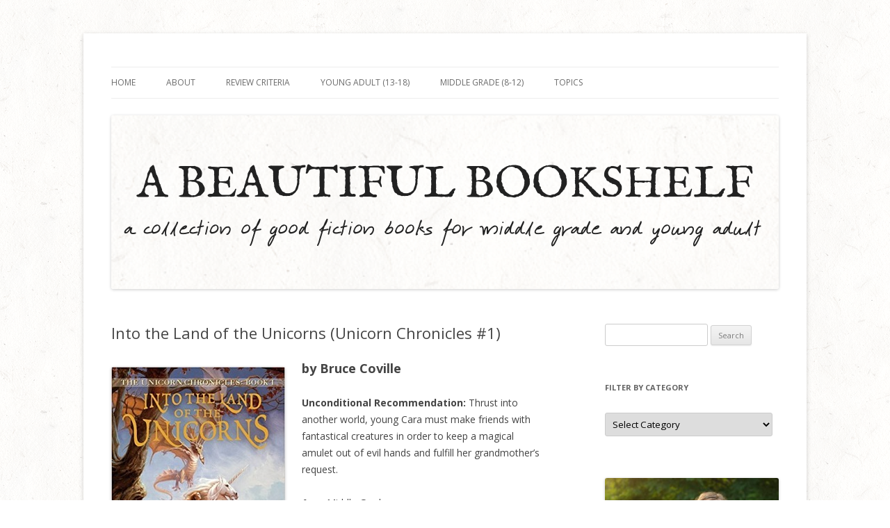

--- FILE ---
content_type: text/html; charset=UTF-8
request_url: https://www.abeautifulbookshelf.com/intothelandoftheunicorns/
body_size: 11235
content:
<!DOCTYPE html>
<!--[if IE 7]>
<html class="ie ie7" lang="en-US">
<![endif]-->
<!--[if IE 8]>
<html class="ie ie8" lang="en-US">
<![endif]-->
<!--[if !(IE 7) & !(IE 8)]><!-->
<html lang="en-US">
<!--<![endif]-->
<head>
<meta charset="UTF-8" />
<meta name="viewport" content="width=device-width" />
<title>Into the Land of the Unicorns (Unicorn Chronicles #1) - A Beautiful Bookshelf</title>
<link rel="profile" href="http://gmpg.org/xfn/11" />
<link rel="pingback" href="https://www.abeautifulbookshelf.com/xmlrpc.php" />
<!--[if lt IE 9]>
<script src="https://www.abeautifulbookshelf.com/wp-content/themes/twentytwelve/js/html5.js" type="text/javascript"></script>
<![endif]-->
<meta name='robots' content='index, follow, max-image-preview:large, max-snippet:-1, max-video-preview:-1' />
<meta property="og:title" content="Into the Land of the Unicorns (Unicorn Chronicles #1)"/>
<meta property="og:description" content="by Bruce Coville Unconditional Recommendation: Thrust into another world, young Cara must make friends with fantastical creatures in order to keep a magical am"/>
<meta property="og:image" content="https://www.abeautifulbookshelf.com/wp-content/uploads/2021/11/Into-the-Land-of-the-Unicorns-2.jpg"/>
<meta property="og:image:width" content="250" />
<meta property="og:image:height" content="361" />
<meta property="og:image:type" content="image/jpeg" />
<meta property="og:type" content="article"/>
<meta property="og:article:published_time" content="2021-11-12 17:30:50"/>
<meta property="og:article:modified_time" content="2021-11-12 17:30:50"/>
<meta property="og:article:tag" content="Family"/>
<meta property="og:article:tag" content="Friendship"/>
<meta property="og:article:tag" content="Journey"/>
<meta property="og:article:tag" content="Magic"/>
<meta property="og:article:tag" content="Magical Creatures"/>
<meta property="og:article:tag" content="Magical Objects"/>
<meta property="og:article:tag" content="new world"/>
<meta property="og:article:tag" content="Quest"/>
<meta property="og:article:tag" content="unicorns"/>
<meta name="twitter:card" content="summary">
<meta name="twitter:title" content="Into the Land of the Unicorns (Unicorn Chronicles #1)"/>
<meta name="twitter:description" content="by Bruce Coville Unconditional Recommendation: Thrust into another world, young Cara must make friends with fantastical creatures in order to keep a magical am"/>
<meta name="twitter:image" content="https://www.abeautifulbookshelf.com/wp-content/uploads/2021/11/Into-the-Land-of-the-Unicorns-2.jpg"/>
<meta name="author" content="Bailey"/>

	<!-- This site is optimized with the Yoast SEO plugin v26.5 - https://yoast.com/wordpress/plugins/seo/ -->
	<link rel="canonical" href="https://www.abeautifulbookshelf.com/intothelandoftheunicorns/" />
	<meta property="og:url" content="https://www.abeautifulbookshelf.com/intothelandoftheunicorns/" />
	<meta property="og:site_name" content="A Beautiful Bookshelf" />
	<meta property="article:published_time" content="2021-11-12T23:30:50+00:00" />
	<meta property="og:image" content="https://www.abeautifulbookshelf.com/wp-content/uploads/2021/11/Into-the-Land-of-the-Unicorns-2.jpg" />
	<meta name="author" content="Bailey" />
	<meta name="twitter:label1" content="Written by" />
	<meta name="twitter:data1" content="Bailey" />
	<meta name="twitter:label2" content="Est. reading time" />
	<meta name="twitter:data2" content="3 minutes" />
	<script type="application/ld+json" class="yoast-schema-graph">{"@context":"https://schema.org","@graph":[{"@type":"WebPage","@id":"https://www.abeautifulbookshelf.com/intothelandoftheunicorns/","url":"https://www.abeautifulbookshelf.com/intothelandoftheunicorns/","name":"Into the Land of the Unicorns (Unicorn Chronicles #1) - A Beautiful Bookshelf","isPartOf":{"@id":"https://www.abeautifulbookshelf.com/#website"},"primaryImageOfPage":{"@id":"https://www.abeautifulbookshelf.com/intothelandoftheunicorns/#primaryimage"},"image":{"@id":"https://www.abeautifulbookshelf.com/intothelandoftheunicorns/#primaryimage"},"thumbnailUrl":"https://www.abeautifulbookshelf.com/wp-content/uploads/2021/11/Into-the-Land-of-the-Unicorns-2.jpg","datePublished":"2021-11-12T23:30:50+00:00","author":{"@id":"https://www.abeautifulbookshelf.com/#/schema/person/1c4be6dab710e17addfbcae862ae8199"},"breadcrumb":{"@id":"https://www.abeautifulbookshelf.com/intothelandoftheunicorns/#breadcrumb"},"inLanguage":"en-US","potentialAction":[{"@type":"ReadAction","target":["https://www.abeautifulbookshelf.com/intothelandoftheunicorns/"]}]},{"@type":"ImageObject","inLanguage":"en-US","@id":"https://www.abeautifulbookshelf.com/intothelandoftheunicorns/#primaryimage","url":"https://www.abeautifulbookshelf.com/wp-content/uploads/2021/11/Into-the-Land-of-the-Unicorns-2.jpg","contentUrl":"https://www.abeautifulbookshelf.com/wp-content/uploads/2021/11/Into-the-Land-of-the-Unicorns-2.jpg","width":250,"height":361},{"@type":"BreadcrumbList","@id":"https://www.abeautifulbookshelf.com/intothelandoftheunicorns/#breadcrumb","itemListElement":[{"@type":"ListItem","position":1,"name":"Home","item":"https://www.abeautifulbookshelf.com/"},{"@type":"ListItem","position":2,"name":"Into the Land of the Unicorns (Unicorn Chronicles #1)"}]},{"@type":"WebSite","@id":"https://www.abeautifulbookshelf.com/#website","url":"https://www.abeautifulbookshelf.com/","name":"A Beautiful Bookshelf","description":"a collection of good fiction books for middle grade and young adult","potentialAction":[{"@type":"SearchAction","target":{"@type":"EntryPoint","urlTemplate":"https://www.abeautifulbookshelf.com/?s={search_term_string}"},"query-input":{"@type":"PropertyValueSpecification","valueRequired":true,"valueName":"search_term_string"}}],"inLanguage":"en-US"},{"@type":"Person","@id":"https://www.abeautifulbookshelf.com/#/schema/person/1c4be6dab710e17addfbcae862ae8199","name":"Bailey","image":{"@type":"ImageObject","inLanguage":"en-US","@id":"https://www.abeautifulbookshelf.com/#/schema/person/image/","url":"https://secure.gravatar.com/avatar/4240c4a26c75563ef8678be7678c2159512a6cf3b0ca62a2c5859687aeacecf5?s=96&d=identicon&r=g","contentUrl":"https://secure.gravatar.com/avatar/4240c4a26c75563ef8678be7678c2159512a6cf3b0ca62a2c5859687aeacecf5?s=96&d=identicon&r=g","caption":"Bailey"},"url":"https://www.abeautifulbookshelf.com/author/Bailey/"}]}</script>
	<!-- / Yoast SEO plugin. -->


<link rel='dns-prefetch' href='//fonts.googleapis.com' />
<link href='https://fonts.gstatic.com' crossorigin rel='preconnect' />
<link rel="alternate" type="application/rss+xml" title="A Beautiful Bookshelf &raquo; Feed" href="https://www.abeautifulbookshelf.com/feed/" />
<link rel="alternate" type="application/rss+xml" title="A Beautiful Bookshelf &raquo; Comments Feed" href="https://www.abeautifulbookshelf.com/comments/feed/" />
<link rel="alternate" type="application/rss+xml" title="A Beautiful Bookshelf &raquo; Into the Land of the Unicorns (Unicorn Chronicles #1) Comments Feed" href="https://www.abeautifulbookshelf.com/intothelandoftheunicorns/feed/" />
<link rel="alternate" title="oEmbed (JSON)" type="application/json+oembed" href="https://www.abeautifulbookshelf.com/wp-json/oembed/1.0/embed?url=https%3A%2F%2Fwww.abeautifulbookshelf.com%2Fintothelandoftheunicorns%2F" />
<link rel="alternate" title="oEmbed (XML)" type="text/xml+oembed" href="https://www.abeautifulbookshelf.com/wp-json/oembed/1.0/embed?url=https%3A%2F%2Fwww.abeautifulbookshelf.com%2Fintothelandoftheunicorns%2F&#038;format=xml" />
		<!-- This site uses the Google Analytics by MonsterInsights plugin v9.10.1 - Using Analytics tracking - https://www.monsterinsights.com/ -->
		<!-- Note: MonsterInsights is not currently configured on this site. The site owner needs to authenticate with Google Analytics in the MonsterInsights settings panel. -->
					<!-- No tracking code set -->
				<!-- / Google Analytics by MonsterInsights -->
		<style id='wp-img-auto-sizes-contain-inline-css' type='text/css'>
img:is([sizes=auto i],[sizes^="auto," i]){contain-intrinsic-size:3000px 1500px}
/*# sourceURL=wp-img-auto-sizes-contain-inline-css */
</style>
<style id='wp-emoji-styles-inline-css' type='text/css'>

	img.wp-smiley, img.emoji {
		display: inline !important;
		border: none !important;
		box-shadow: none !important;
		height: 1em !important;
		width: 1em !important;
		margin: 0 0.07em !important;
		vertical-align: -0.1em !important;
		background: none !important;
		padding: 0 !important;
	}
/*# sourceURL=wp-emoji-styles-inline-css */
</style>
<link rel='stylesheet' id='wp-block-library-css' href='https://www.abeautifulbookshelf.com/wp-includes/css/dist/block-library/style.min.css?ver=6.9' type='text/css' media='all' />
<style id='global-styles-inline-css' type='text/css'>
:root{--wp--preset--aspect-ratio--square: 1;--wp--preset--aspect-ratio--4-3: 4/3;--wp--preset--aspect-ratio--3-4: 3/4;--wp--preset--aspect-ratio--3-2: 3/2;--wp--preset--aspect-ratio--2-3: 2/3;--wp--preset--aspect-ratio--16-9: 16/9;--wp--preset--aspect-ratio--9-16: 9/16;--wp--preset--color--black: #000000;--wp--preset--color--cyan-bluish-gray: #abb8c3;--wp--preset--color--white: #ffffff;--wp--preset--color--pale-pink: #f78da7;--wp--preset--color--vivid-red: #cf2e2e;--wp--preset--color--luminous-vivid-orange: #ff6900;--wp--preset--color--luminous-vivid-amber: #fcb900;--wp--preset--color--light-green-cyan: #7bdcb5;--wp--preset--color--vivid-green-cyan: #00d084;--wp--preset--color--pale-cyan-blue: #8ed1fc;--wp--preset--color--vivid-cyan-blue: #0693e3;--wp--preset--color--vivid-purple: #9b51e0;--wp--preset--gradient--vivid-cyan-blue-to-vivid-purple: linear-gradient(135deg,rgb(6,147,227) 0%,rgb(155,81,224) 100%);--wp--preset--gradient--light-green-cyan-to-vivid-green-cyan: linear-gradient(135deg,rgb(122,220,180) 0%,rgb(0,208,130) 100%);--wp--preset--gradient--luminous-vivid-amber-to-luminous-vivid-orange: linear-gradient(135deg,rgb(252,185,0) 0%,rgb(255,105,0) 100%);--wp--preset--gradient--luminous-vivid-orange-to-vivid-red: linear-gradient(135deg,rgb(255,105,0) 0%,rgb(207,46,46) 100%);--wp--preset--gradient--very-light-gray-to-cyan-bluish-gray: linear-gradient(135deg,rgb(238,238,238) 0%,rgb(169,184,195) 100%);--wp--preset--gradient--cool-to-warm-spectrum: linear-gradient(135deg,rgb(74,234,220) 0%,rgb(151,120,209) 20%,rgb(207,42,186) 40%,rgb(238,44,130) 60%,rgb(251,105,98) 80%,rgb(254,248,76) 100%);--wp--preset--gradient--blush-light-purple: linear-gradient(135deg,rgb(255,206,236) 0%,rgb(152,150,240) 100%);--wp--preset--gradient--blush-bordeaux: linear-gradient(135deg,rgb(254,205,165) 0%,rgb(254,45,45) 50%,rgb(107,0,62) 100%);--wp--preset--gradient--luminous-dusk: linear-gradient(135deg,rgb(255,203,112) 0%,rgb(199,81,192) 50%,rgb(65,88,208) 100%);--wp--preset--gradient--pale-ocean: linear-gradient(135deg,rgb(255,245,203) 0%,rgb(182,227,212) 50%,rgb(51,167,181) 100%);--wp--preset--gradient--electric-grass: linear-gradient(135deg,rgb(202,248,128) 0%,rgb(113,206,126) 100%);--wp--preset--gradient--midnight: linear-gradient(135deg,rgb(2,3,129) 0%,rgb(40,116,252) 100%);--wp--preset--font-size--small: 13px;--wp--preset--font-size--medium: 20px;--wp--preset--font-size--large: 36px;--wp--preset--font-size--x-large: 42px;--wp--preset--spacing--20: 0.44rem;--wp--preset--spacing--30: 0.67rem;--wp--preset--spacing--40: 1rem;--wp--preset--spacing--50: 1.5rem;--wp--preset--spacing--60: 2.25rem;--wp--preset--spacing--70: 3.38rem;--wp--preset--spacing--80: 5.06rem;--wp--preset--shadow--natural: 6px 6px 9px rgba(0, 0, 0, 0.2);--wp--preset--shadow--deep: 12px 12px 50px rgba(0, 0, 0, 0.4);--wp--preset--shadow--sharp: 6px 6px 0px rgba(0, 0, 0, 0.2);--wp--preset--shadow--outlined: 6px 6px 0px -3px rgb(255, 255, 255), 6px 6px rgb(0, 0, 0);--wp--preset--shadow--crisp: 6px 6px 0px rgb(0, 0, 0);}:where(.is-layout-flex){gap: 0.5em;}:where(.is-layout-grid){gap: 0.5em;}body .is-layout-flex{display: flex;}.is-layout-flex{flex-wrap: wrap;align-items: center;}.is-layout-flex > :is(*, div){margin: 0;}body .is-layout-grid{display: grid;}.is-layout-grid > :is(*, div){margin: 0;}:where(.wp-block-columns.is-layout-flex){gap: 2em;}:where(.wp-block-columns.is-layout-grid){gap: 2em;}:where(.wp-block-post-template.is-layout-flex){gap: 1.25em;}:where(.wp-block-post-template.is-layout-grid){gap: 1.25em;}.has-black-color{color: var(--wp--preset--color--black) !important;}.has-cyan-bluish-gray-color{color: var(--wp--preset--color--cyan-bluish-gray) !important;}.has-white-color{color: var(--wp--preset--color--white) !important;}.has-pale-pink-color{color: var(--wp--preset--color--pale-pink) !important;}.has-vivid-red-color{color: var(--wp--preset--color--vivid-red) !important;}.has-luminous-vivid-orange-color{color: var(--wp--preset--color--luminous-vivid-orange) !important;}.has-luminous-vivid-amber-color{color: var(--wp--preset--color--luminous-vivid-amber) !important;}.has-light-green-cyan-color{color: var(--wp--preset--color--light-green-cyan) !important;}.has-vivid-green-cyan-color{color: var(--wp--preset--color--vivid-green-cyan) !important;}.has-pale-cyan-blue-color{color: var(--wp--preset--color--pale-cyan-blue) !important;}.has-vivid-cyan-blue-color{color: var(--wp--preset--color--vivid-cyan-blue) !important;}.has-vivid-purple-color{color: var(--wp--preset--color--vivid-purple) !important;}.has-black-background-color{background-color: var(--wp--preset--color--black) !important;}.has-cyan-bluish-gray-background-color{background-color: var(--wp--preset--color--cyan-bluish-gray) !important;}.has-white-background-color{background-color: var(--wp--preset--color--white) !important;}.has-pale-pink-background-color{background-color: var(--wp--preset--color--pale-pink) !important;}.has-vivid-red-background-color{background-color: var(--wp--preset--color--vivid-red) !important;}.has-luminous-vivid-orange-background-color{background-color: var(--wp--preset--color--luminous-vivid-orange) !important;}.has-luminous-vivid-amber-background-color{background-color: var(--wp--preset--color--luminous-vivid-amber) !important;}.has-light-green-cyan-background-color{background-color: var(--wp--preset--color--light-green-cyan) !important;}.has-vivid-green-cyan-background-color{background-color: var(--wp--preset--color--vivid-green-cyan) !important;}.has-pale-cyan-blue-background-color{background-color: var(--wp--preset--color--pale-cyan-blue) !important;}.has-vivid-cyan-blue-background-color{background-color: var(--wp--preset--color--vivid-cyan-blue) !important;}.has-vivid-purple-background-color{background-color: var(--wp--preset--color--vivid-purple) !important;}.has-black-border-color{border-color: var(--wp--preset--color--black) !important;}.has-cyan-bluish-gray-border-color{border-color: var(--wp--preset--color--cyan-bluish-gray) !important;}.has-white-border-color{border-color: var(--wp--preset--color--white) !important;}.has-pale-pink-border-color{border-color: var(--wp--preset--color--pale-pink) !important;}.has-vivid-red-border-color{border-color: var(--wp--preset--color--vivid-red) !important;}.has-luminous-vivid-orange-border-color{border-color: var(--wp--preset--color--luminous-vivid-orange) !important;}.has-luminous-vivid-amber-border-color{border-color: var(--wp--preset--color--luminous-vivid-amber) !important;}.has-light-green-cyan-border-color{border-color: var(--wp--preset--color--light-green-cyan) !important;}.has-vivid-green-cyan-border-color{border-color: var(--wp--preset--color--vivid-green-cyan) !important;}.has-pale-cyan-blue-border-color{border-color: var(--wp--preset--color--pale-cyan-blue) !important;}.has-vivid-cyan-blue-border-color{border-color: var(--wp--preset--color--vivid-cyan-blue) !important;}.has-vivid-purple-border-color{border-color: var(--wp--preset--color--vivid-purple) !important;}.has-vivid-cyan-blue-to-vivid-purple-gradient-background{background: var(--wp--preset--gradient--vivid-cyan-blue-to-vivid-purple) !important;}.has-light-green-cyan-to-vivid-green-cyan-gradient-background{background: var(--wp--preset--gradient--light-green-cyan-to-vivid-green-cyan) !important;}.has-luminous-vivid-amber-to-luminous-vivid-orange-gradient-background{background: var(--wp--preset--gradient--luminous-vivid-amber-to-luminous-vivid-orange) !important;}.has-luminous-vivid-orange-to-vivid-red-gradient-background{background: var(--wp--preset--gradient--luminous-vivid-orange-to-vivid-red) !important;}.has-very-light-gray-to-cyan-bluish-gray-gradient-background{background: var(--wp--preset--gradient--very-light-gray-to-cyan-bluish-gray) !important;}.has-cool-to-warm-spectrum-gradient-background{background: var(--wp--preset--gradient--cool-to-warm-spectrum) !important;}.has-blush-light-purple-gradient-background{background: var(--wp--preset--gradient--blush-light-purple) !important;}.has-blush-bordeaux-gradient-background{background: var(--wp--preset--gradient--blush-bordeaux) !important;}.has-luminous-dusk-gradient-background{background: var(--wp--preset--gradient--luminous-dusk) !important;}.has-pale-ocean-gradient-background{background: var(--wp--preset--gradient--pale-ocean) !important;}.has-electric-grass-gradient-background{background: var(--wp--preset--gradient--electric-grass) !important;}.has-midnight-gradient-background{background: var(--wp--preset--gradient--midnight) !important;}.has-small-font-size{font-size: var(--wp--preset--font-size--small) !important;}.has-medium-font-size{font-size: var(--wp--preset--font-size--medium) !important;}.has-large-font-size{font-size: var(--wp--preset--font-size--large) !important;}.has-x-large-font-size{font-size: var(--wp--preset--font-size--x-large) !important;}
/*# sourceURL=global-styles-inline-css */
</style>

<style id='classic-theme-styles-inline-css' type='text/css'>
/*! This file is auto-generated */
.wp-block-button__link{color:#fff;background-color:#32373c;border-radius:9999px;box-shadow:none;text-decoration:none;padding:calc(.667em + 2px) calc(1.333em + 2px);font-size:1.125em}.wp-block-file__button{background:#32373c;color:#fff;text-decoration:none}
/*# sourceURL=/wp-includes/css/classic-themes.min.css */
</style>
<link rel='stylesheet' id='contact-form-7-css' href='https://www.abeautifulbookshelf.com/wp-content/plugins/contact-form-7/includes/css/styles.css?ver=6.1.4' type='text/css' media='all' />
<link rel='stylesheet' id='twentytwelve-fonts-css' href='https://fonts.googleapis.com/css?family=Open+Sans:400italic,700italic,400,700&#038;subset=latin,latin-ext' type='text/css' media='all' />
<link rel='stylesheet' id='twentytwelve-style-css' href='https://www.abeautifulbookshelf.com/wp-content/themes/twentytwelve/style.css?ver=6.9' type='text/css' media='all' />
<link rel='stylesheet' id='footer-credits-css' href='https://www.abeautifulbookshelf.com/wp-content/plugins/footer-putter/styles/footer-credits.css?ver=1.17' type='text/css' media='all' />
<script type="text/javascript" src="https://www.abeautifulbookshelf.com/wp-includes/js/jquery/jquery.min.js?ver=3.7.1" id="jquery-core-js"></script>
<script type="text/javascript" src="https://www.abeautifulbookshelf.com/wp-includes/js/jquery/jquery-migrate.min.js?ver=3.4.1" id="jquery-migrate-js"></script>
<link rel="https://api.w.org/" href="https://www.abeautifulbookshelf.com/wp-json/" /><link rel="alternate" title="JSON" type="application/json" href="https://www.abeautifulbookshelf.com/wp-json/wp/v2/posts/1310" /><link rel="EditURI" type="application/rsd+xml" title="RSD" href="https://www.abeautifulbookshelf.com/xmlrpc.php?rsd" />
<meta name="generator" content="WordPress 6.9" />
<link rel='shortlink' href='https://www.abeautifulbookshelf.com/?p=1310' />
	<style type="text/css" id="twentytwelve-header-css">
		.site-title,
	.site-description {
		position: absolute;
		clip: rect(1px 1px 1px 1px); /* IE7 */
		clip: rect(1px, 1px, 1px, 1px);
	}
		</style>
	<style type="text/css" id="custom-background-css">
body.custom-background { background-color: #ffffff; background-image: url("https://www.abeautifulbookshelf.com/wp-content/uploads/2018/07/lightpaperfibers.png"); background-position: left top; background-size: auto; background-repeat: repeat; background-attachment: scroll; }
</style>
	<link rel="icon" href="https://www.abeautifulbookshelf.com/wp-content/uploads/2018/07/cropped-B-32x32.png" sizes="32x32" />
<link rel="icon" href="https://www.abeautifulbookshelf.com/wp-content/uploads/2018/07/cropped-B-192x192.png" sizes="192x192" />
<link rel="apple-touch-icon" href="https://www.abeautifulbookshelf.com/wp-content/uploads/2018/07/cropped-B-180x180.png" />
<meta name="msapplication-TileImage" content="https://www.abeautifulbookshelf.com/wp-content/uploads/2018/07/cropped-B-270x270.png" />
</head>

<body class="wp-singular post-template-default single single-post postid-1310 single-format-standard custom-background wp-theme-twentytwelve custom-font-enabled single-author">
<div id="page" class="hfeed site">
	<header id="masthead" class="site-header" role="banner">
		<hgroup>
			<h1 class="site-title"><a href="https://www.abeautifulbookshelf.com/" title="A Beautiful Bookshelf" rel="home">A Beautiful Bookshelf</a></h1>
			<h2 class="site-description">a collection of good fiction books for middle grade and young adult</h2>
		</hgroup>

		<nav id="site-navigation" class="main-navigation" role="navigation">
			<button class="menu-toggle">Menu</button>
			<a class="assistive-text" href="#content" title="Skip to content">Skip to content</a>
			<div class="menu-menu-1-container"><ul id="menu-menu-1" class="nav-menu"><li id="menu-item-39" class="menu-item menu-item-type-custom menu-item-object-custom menu-item-home menu-item-39"><a href="https://www.abeautifulbookshelf.com">Home</a></li>
<li id="menu-item-30" class="menu-item menu-item-type-post_type menu-item-object-page menu-item-has-children menu-item-30"><a href="https://www.abeautifulbookshelf.com/hello-welcome/">About</a>
<ul class="sub-menu">
	<li id="menu-item-264" class="menu-item menu-item-type-post_type menu-item-object-page menu-item-264"><a href="https://www.abeautifulbookshelf.com/hello-welcome/">About Me</a></li>
	<li id="menu-item-263" class="menu-item menu-item-type-post_type menu-item-object-page menu-item-263"><a href="https://www.abeautifulbookshelf.com/hello-welcome/beliefs/">Beliefs and Testimony</a></li>
</ul>
</li>
<li id="menu-item-31" class="menu-item menu-item-type-post_type menu-item-object-page menu-item-31"><a href="https://www.abeautifulbookshelf.com/review-criteria/">Review Criteria</a></li>
<li id="menu-item-28" class="menu-item menu-item-type-post_type menu-item-object-page menu-item-28"><a href="https://www.abeautifulbookshelf.com/young-adult-books-12-18/">Young Adult (13-18)</a></li>
<li id="menu-item-27" class="menu-item menu-item-type-post_type menu-item-object-page menu-item-27"><a href="https://www.abeautifulbookshelf.com/middle-grade-books-9-12/">Middle Grade (8-12)</a></li>
<li id="menu-item-83" class="menu-item menu-item-type-post_type menu-item-object-page menu-item-83"><a href="https://www.abeautifulbookshelf.com/readership-topics/">Topics</a></li>
</ul></div>		</nav><!-- #site-navigation -->

				<a href="https://www.abeautifulbookshelf.com/"><img src="https://www.abeautifulbookshelf.com/wp-content/uploads/2018/09/A-BEAUTIFUL-BOOKSHELF-good-fiction.png" class="header-image" width="960" height="250" alt="A Beautiful Bookshelf" /></a>
			</header><!-- #masthead -->

	<div id="main" class="wrapper">

	<div id="primary" class="site-content">
		<div id="content" role="main">

			
				
	<article id="post-1310" class="post-1310 post type-post status-publish format-standard hentry category-fantasy category-unconditional-recommendation tag-family tag-friendship tag-journey tag-magic tag-magical-creatures tag-magical-objects tag-new-world tag-quest tag-unicorns">
				<header class="entry-header">
			
						<h1 class="entry-title">Into the Land of the Unicorns (Unicorn Chronicles #1)</h1>
								</header><!-- .entry-header -->

				<div class="entry-content">
			<h2><a href="https://www.abeautifulbookshelf.com/?p=1310&amp;preview=true"><img fetchpriority="high" decoding="async" class="alignleft wp-image-1311 size-full" src="https://www.abeautifulbookshelf.com/wp-content/uploads/2021/11/Into-the-Land-of-the-Unicorns-2.jpg" alt="" width="250" height="361" srcset="https://www.abeautifulbookshelf.com/wp-content/uploads/2021/11/Into-the-Land-of-the-Unicorns-2.jpg 250w, https://www.abeautifulbookshelf.com/wp-content/uploads/2021/11/Into-the-Land-of-the-Unicorns-2-208x300.jpg 208w" sizes="(max-width: 250px) 100vw, 250px" /></a>by Bruce Coville</h2>
<p><strong>Unconditional Recommendation:</strong> Thrust into another world, young Cara must make friends with fantastical creatures in order to keep a magical amulet out of evil hands and fulfill her grandmother’s request.</p>
<div><strong>Age</strong>: Middle Grade</div>
<div><strong>Series: </strong>Unicorn Chronicles, Book One</div>
<div><strong>Pages: </strong>176</div>
<div><strong>Published: </strong>1999</div>
<p><strong>Genre: </strong>Fantasy</p>
<p><span id="more-1310"></span></p>
<p>This story hits the ground running—literally—so be prepared to jump in and suspend your disbelief for a couple chapters while the characters come into focus and the plot unfolds. There’s nothing like a good, sudden adventure where the character has to collect their wits, use their resources, adapt quickly and make friends in order to accomplish their goal. It makes for some excellent reading. This is a fun fantasy adventure filled with a sense of enchantment and wonder—a quality that’s hard to find in more modern-day children’s books.</p>
<p>You must read this series in order because the overall story of the series is revealed layer by layer, chapter by chapter, book by book.</p>
<div><strong>Summary from the Publisher </strong></div>
<p>Young Cara has lived with her grandmother all her life until one day they are followed coming home from the library. Cara is terrified but her grandmother has expected it. Following her grandmother’s crazy instructions, Cara arrives in Luster, a land of magical creatures, magic, and most importantly, unicorns. There she meets incredible creatures and makes friends who help her journey through Luster to reach the Queen on her grandmother’s request.</p>
<div><strong>An Enduring Theme</strong></div>
<p>There’s a theme of discovery woven throughout the book as Cara hears stories of her own history, her grandmother’s, the land of Luster and its unicorns. To this, the theme of truth verses lies runs throughout and an uncommon concept is presented: the idea that living in light of truth and doing what’s right is more important than allegiance to blood family.</p>
<div><strong>Well-Conceived Plot</strong></div>
<p>Bruce Coville does a great job at hooking you in and keeping you engaged with interesting characters, smart plot twists, fast-paced storytelling and a well-rounded story. There’s a sense of mystery of things yet to be uncovered and a hint of adventures to come. He did a fantastic job creating a fantastical world with a history tied to the real world. I thought it very creative. This book—the whole series, really—is an excellent example of an unfolding plot. Information and twists are progressively revealed bringing you deeper into the story the more you read.</p>
<div><strong>Memorable Characters</strong></div>
<p>The villains are the Delvers, goblin-like creatures who hate unicorns and want a way to destroy them. The other villain is a woman named Beloved who has made it her mission to destroy all unicorns for what they did to her as a child and is seeking entrance into Luster to complete her mission. May I just say, doesn’t calling the villain “Beloved” make her so much creepier??</p>
<p>Each of the fantastical characters are fascinating because of what they are, how they speak, how they live in Luster, and how they befriend Cara. They are each unique and memorable and make for a motley crew of characters.</p>
<div><strong>Books I Recommend in the Series</strong></div>
<div><em>Song of the Wanderer (#2)</em></div>
<div><em>Dark Whispers (#3)</em></div>
<p><em>The Last Hunt (#4)</em></p>
<div><strong>Books Like This: </strong><a href="https://www.abeautifulbookshelf.com/the-magicians-nephew/"><em>The Magician’s Nephew</em></a> by C.S. Lewis</div>
<div><strong>Where to Find this Book: </strong><a href="https://www.amazon.com/gp/product/1936223775/ref=as_li_qf_asin_il_tl?ie=UTF8&amp;tag=abeaut0b-20&amp;creative=9325&amp;linkCode=as2&amp;creativeASIN=1936223775&amp;linkId=fc80139ea011748173f97eafa14dd4dc">Amazon</a>* or your local library!</div>
<p><em>*This post may contain affiliate link(s). See full disclosure on legal page. </em></p>
					</div><!-- .entry-content -->
		
		<footer class="entry-meta">
			This entry was posted in <a href="https://www.abeautifulbookshelf.com/category/fantasy/" rel="category tag">Fantasy</a>, <a href="https://www.abeautifulbookshelf.com/category/unconditional-recommendation/" rel="category tag">Unconditional Recommendation</a> and tagged <a href="https://www.abeautifulbookshelf.com/tag/family/" rel="tag">Family</a>, <a href="https://www.abeautifulbookshelf.com/tag/friendship/" rel="tag">Friendship</a>, <a href="https://www.abeautifulbookshelf.com/tag/journey/" rel="tag">Journey</a>, <a href="https://www.abeautifulbookshelf.com/tag/magic/" rel="tag">Magic</a>, <a href="https://www.abeautifulbookshelf.com/tag/magical-creatures/" rel="tag">Magical Creatures</a>, <a href="https://www.abeautifulbookshelf.com/tag/magical-objects/" rel="tag">Magical Objects</a>, <a href="https://www.abeautifulbookshelf.com/tag/new-world/" rel="tag">new world</a>, <a href="https://www.abeautifulbookshelf.com/tag/quest/" rel="tag">Quest</a>, <a href="https://www.abeautifulbookshelf.com/tag/unicorns/" rel="tag">unicorns</a> on <a href="https://www.abeautifulbookshelf.com/intothelandoftheunicorns/" title="5:30 pm" rel="bookmark"><time class="entry-date" datetime="2021-11-12T17:30:50-06:00">November 12, 2021</time></a><span class="by-author"> by <span class="author vcard"><a class="url fn n" href="https://www.abeautifulbookshelf.com/author/Bailey/" title="View all posts by Bailey" rel="author">Bailey</a></span></span>.								</footer><!-- .entry-meta -->
	</article><!-- #post -->

				<nav class="nav-single">
					<h3 class="assistive-text">Post navigation</h3>
					<span class="nav-previous"><a href="https://www.abeautifulbookshelf.com/the-orphans-wish/" rel="prev"><span class="meta-nav">&larr;</span> The Orphan&#8217;s Wish (Hagenheim #8)</a></span>
					<span class="nav-next"><a href="https://www.abeautifulbookshelf.com/hattie-big-sky/" rel="next">Hattie Big Sky <span class="meta-nav">&rarr;</span></a></span>
				</nav><!-- .nav-single -->

				
<div id="comments" class="comments-area">

	
	
	
</div><!-- #comments .comments-area -->

			
		</div><!-- #content -->
	</div><!-- #primary -->


			<div id="secondary" class="widget-area" role="complementary">
			<aside id="search-2" class="widget widget_search"><form role="search" method="get" id="searchform" class="searchform" action="https://www.abeautifulbookshelf.com/">
				<div>
					<label class="screen-reader-text" for="s">Search for:</label>
					<input type="text" value="" name="s" id="s" />
					<input type="submit" id="searchsubmit" value="Search" />
				</div>
			</form></aside><aside id="categories-2" class="widget widget_categories"><h3 class="widget-title">Filter by Category</h3><form action="https://www.abeautifulbookshelf.com" method="get"><label class="screen-reader-text" for="cat">Filter by Category</label><select  name='cat' id='cat' class='postform'>
	<option value='-1'>Select Category</option>
	<option class="level-0" value="6">Adventure</option>
	<option class="level-0" value="350">Animal</option>
	<option class="level-0" value="338">Autobiographical Fiction</option>
	<option class="level-0" value="245">Christian Allegory</option>
	<option class="level-0" value="9">Christian Contemporary</option>
	<option class="level-0" value="22">Christian Contemporary Romance</option>
	<option class="level-0" value="18">Christian Fantasy</option>
	<option class="level-0" value="10">Christian Historical</option>
	<option class="level-0" value="23">Christian Historical Romance</option>
	<option class="level-0" value="12">Christian Mystery/Thriller</option>
	<option class="level-0" value="77">Christian Romance</option>
	<option class="level-0" value="25">Classic</option>
	<option class="level-0" value="172">Comedy</option>
	<option class="level-0" value="4">Conditional Recommendation</option>
	<option class="level-0" value="7">Contemporary</option>
	<option class="level-0" value="20">Contemporary Romance</option>
	<option class="level-0" value="341">Fairytale Retelling</option>
	<option class="level-0" value="17">Fantasy</option>
	<option class="level-0" value="8">Historical</option>
	<option class="level-0" value="21">Historical Romance</option>
	<option class="level-0" value="251">Memoir</option>
	<option class="level-0" value="11">Mystery/Thriller</option>
	<option class="level-0" value="173">Romance</option>
	<option class="level-0" value="13">Science Fiction</option>
	<option class="level-0" value="318">Topics</option>
	<option class="level-0" value="3">Unconditional Recommendation</option>
</select>
</form><script type="text/javascript">
/* <![CDATA[ */

( ( dropdownId ) => {
	const dropdown = document.getElementById( dropdownId );
	function onSelectChange() {
		setTimeout( () => {
			if ( 'escape' === dropdown.dataset.lastkey ) {
				return;
			}
			if ( dropdown.value && parseInt( dropdown.value ) > 0 && dropdown instanceof HTMLSelectElement ) {
				dropdown.parentElement.submit();
			}
		}, 250 );
	}
	function onKeyUp( event ) {
		if ( 'Escape' === event.key ) {
			dropdown.dataset.lastkey = 'escape';
		} else {
			delete dropdown.dataset.lastkey;
		}
	}
	function onClick() {
		delete dropdown.dataset.lastkey;
	}
	dropdown.addEventListener( 'keyup', onKeyUp );
	dropdown.addEventListener( 'click', onClick );
	dropdown.addEventListener( 'change', onSelectChange );
})( "cat" );

//# sourceURL=WP_Widget_Categories%3A%3Awidget
/* ]]> */
</script>
</aside><aside id="widget_sp_image-2" class="widget widget_sp_image"><img width="300" height="200" class="attachment-medium alignleft" style="max-width: 100%;" srcset="https://www.abeautifulbookshelf.com/wp-content/uploads/2020/07/IMG_0913-300x200.jpg 300w, https://www.abeautifulbookshelf.com/wp-content/uploads/2020/07/IMG_0913-768x512.jpg 768w, https://www.abeautifulbookshelf.com/wp-content/uploads/2020/07/IMG_0913-1024x683.jpg 1024w, https://www.abeautifulbookshelf.com/wp-content/uploads/2020/07/IMG_0913-624x416.jpg 624w" sizes="(max-width: 300px) 100vw, 300px" src="https://www.abeautifulbookshelf.com/wp-content/uploads/2020/07/IMG_0913-300x200.jpg" /><div class="widget_sp_image-description" ><p>I’m Bailey: a Christian, a wife, a dabbler, and a creative. As a lover of books, there's nothing I enjoy more than delving into a good story. However, good books can be hard to find so I’ve made it my goal to gather in one beautiful bookshelf all the good books I discover. My hope is that you’ll find your next good book here. Happy reading! </p>
</div></aside><aside id="text-2" class="widget widget_text"><h3 class="widget-title">My Ratings</h3>			<div class="textwidget"><p>Unconditional Recommendation – this is what I’ve trudged through shelves and shelves to find! It is the good book, the hidden treasure, a book so full of good qualities that I would recommend it to all types of readers.</p>
<p>Conditional Recommendation – it's good, a great find, fantastic even, but it may not suit all types of readers so I feel the need to put some conditions on my recommendation of this good book. </p>
</div>
		</aside>		</div><!-- #secondary -->
		</div><!-- #main .wrapper -->
	<footer id="colophon" role="contentinfo">
		<div class="site-info">
			<div class="custom-footer"><div id="footer_copyright-2" class="widget widget_footer_copyright"><div class="wrap"><div class="footer-return return-center"><span>Return To Top</span></div><div class="footer-putter-credits footer-center "><div class="footer-putter-menu><nav "><ul id="menu-footer-menu" class="menu"><li id="menu-item-184" class="menu-item menu-item-type-post_type menu-item-object-page menu-item-has-children menu-item-184"><a href="https://www.abeautifulbookshelf.com/hello-welcome/">About</a>
<ul class="sub-menu">
	<li id="menu-item-238" class="menu-item menu-item-type-post_type menu-item-object-page menu-item-238"><a href="https://www.abeautifulbookshelf.com/hello-welcome/beliefs/">Beliefs and Testimony</a></li>
</ul>
</li>
<li id="menu-item-185" class="menu-item menu-item-type-post_type menu-item-object-page menu-item-185"><a href="https://www.abeautifulbookshelf.com/legal/">Legal</a></li>
<li id="menu-item-192" class="menu-item menu-item-type-post_type menu-item-object-page menu-item-192"><a href="https://www.abeautifulbookshelf.com/disclosure/">Affiliate Disclosure</a></li>
</ul></nav></div><div class="footer-putter-copyright "><span class="copyright">Copyright © 2016-2026 Redwood Moon LLC</span></div><div class="footer-putter-contact " ></div></div></div></div></div><!-- end .custom-footer -->						<a href="https://wordpress.org/" class="imprint" title="Semantic Personal Publishing Platform">
				Proudly powered by WordPress			</a>
		</div><!-- .site-info -->
	</footer><!-- #colophon -->
</div><!-- #page -->

<script type="speculationrules">
{"prefetch":[{"source":"document","where":{"and":[{"href_matches":"/*"},{"not":{"href_matches":["/wp-*.php","/wp-admin/*","/wp-content/uploads/*","/wp-content/*","/wp-content/plugins/*","/wp-content/themes/twentytwelve/*","/*\\?(.+)"]}},{"not":{"selector_matches":"a[rel~=\"nofollow\"]"}},{"not":{"selector_matches":".no-prefetch, .no-prefetch a"}}]},"eagerness":"conservative"}]}
</script>
<script type="text/javascript" src="https://www.abeautifulbookshelf.com/wp-includes/js/dist/hooks.min.js?ver=dd5603f07f9220ed27f1" id="wp-hooks-js"></script>
<script type="text/javascript" src="https://www.abeautifulbookshelf.com/wp-includes/js/dist/i18n.min.js?ver=c26c3dc7bed366793375" id="wp-i18n-js"></script>
<script type="text/javascript" id="wp-i18n-js-after">
/* <![CDATA[ */
wp.i18n.setLocaleData( { 'text direction\u0004ltr': [ 'ltr' ] } );
//# sourceURL=wp-i18n-js-after
/* ]]> */
</script>
<script type="text/javascript" src="https://www.abeautifulbookshelf.com/wp-content/plugins/contact-form-7/includes/swv/js/index.js?ver=6.1.4" id="swv-js"></script>
<script type="text/javascript" id="contact-form-7-js-before">
/* <![CDATA[ */
var wpcf7 = {
    "api": {
        "root": "https:\/\/www.abeautifulbookshelf.com\/wp-json\/",
        "namespace": "contact-form-7\/v1"
    }
};
//# sourceURL=contact-form-7-js-before
/* ]]> */
</script>
<script type="text/javascript" src="https://www.abeautifulbookshelf.com/wp-content/plugins/contact-form-7/includes/js/index.js?ver=6.1.4" id="contact-form-7-js"></script>
<script type="text/javascript" src="https://www.abeautifulbookshelf.com/wp-content/themes/twentytwelve/js/navigation.js?ver=20140711" id="twentytwelve-navigation-js"></script>
<script id="wp-emoji-settings" type="application/json">
{"baseUrl":"https://s.w.org/images/core/emoji/17.0.2/72x72/","ext":".png","svgUrl":"https://s.w.org/images/core/emoji/17.0.2/svg/","svgExt":".svg","source":{"concatemoji":"https://www.abeautifulbookshelf.com/wp-includes/js/wp-emoji-release.min.js?ver=6.9"}}
</script>
<script type="module">
/* <![CDATA[ */
/*! This file is auto-generated */
const a=JSON.parse(document.getElementById("wp-emoji-settings").textContent),o=(window._wpemojiSettings=a,"wpEmojiSettingsSupports"),s=["flag","emoji"];function i(e){try{var t={supportTests:e,timestamp:(new Date).valueOf()};sessionStorage.setItem(o,JSON.stringify(t))}catch(e){}}function c(e,t,n){e.clearRect(0,0,e.canvas.width,e.canvas.height),e.fillText(t,0,0);t=new Uint32Array(e.getImageData(0,0,e.canvas.width,e.canvas.height).data);e.clearRect(0,0,e.canvas.width,e.canvas.height),e.fillText(n,0,0);const a=new Uint32Array(e.getImageData(0,0,e.canvas.width,e.canvas.height).data);return t.every((e,t)=>e===a[t])}function p(e,t){e.clearRect(0,0,e.canvas.width,e.canvas.height),e.fillText(t,0,0);var n=e.getImageData(16,16,1,1);for(let e=0;e<n.data.length;e++)if(0!==n.data[e])return!1;return!0}function u(e,t,n,a){switch(t){case"flag":return n(e,"\ud83c\udff3\ufe0f\u200d\u26a7\ufe0f","\ud83c\udff3\ufe0f\u200b\u26a7\ufe0f")?!1:!n(e,"\ud83c\udde8\ud83c\uddf6","\ud83c\udde8\u200b\ud83c\uddf6")&&!n(e,"\ud83c\udff4\udb40\udc67\udb40\udc62\udb40\udc65\udb40\udc6e\udb40\udc67\udb40\udc7f","\ud83c\udff4\u200b\udb40\udc67\u200b\udb40\udc62\u200b\udb40\udc65\u200b\udb40\udc6e\u200b\udb40\udc67\u200b\udb40\udc7f");case"emoji":return!a(e,"\ud83e\u1fac8")}return!1}function f(e,t,n,a){let r;const o=(r="undefined"!=typeof WorkerGlobalScope&&self instanceof WorkerGlobalScope?new OffscreenCanvas(300,150):document.createElement("canvas")).getContext("2d",{willReadFrequently:!0}),s=(o.textBaseline="top",o.font="600 32px Arial",{});return e.forEach(e=>{s[e]=t(o,e,n,a)}),s}function r(e){var t=document.createElement("script");t.src=e,t.defer=!0,document.head.appendChild(t)}a.supports={everything:!0,everythingExceptFlag:!0},new Promise(t=>{let n=function(){try{var e=JSON.parse(sessionStorage.getItem(o));if("object"==typeof e&&"number"==typeof e.timestamp&&(new Date).valueOf()<e.timestamp+604800&&"object"==typeof e.supportTests)return e.supportTests}catch(e){}return null}();if(!n){if("undefined"!=typeof Worker&&"undefined"!=typeof OffscreenCanvas&&"undefined"!=typeof URL&&URL.createObjectURL&&"undefined"!=typeof Blob)try{var e="postMessage("+f.toString()+"("+[JSON.stringify(s),u.toString(),c.toString(),p.toString()].join(",")+"));",a=new Blob([e],{type:"text/javascript"});const r=new Worker(URL.createObjectURL(a),{name:"wpTestEmojiSupports"});return void(r.onmessage=e=>{i(n=e.data),r.terminate(),t(n)})}catch(e){}i(n=f(s,u,c,p))}t(n)}).then(e=>{for(const n in e)a.supports[n]=e[n],a.supports.everything=a.supports.everything&&a.supports[n],"flag"!==n&&(a.supports.everythingExceptFlag=a.supports.everythingExceptFlag&&a.supports[n]);var t;a.supports.everythingExceptFlag=a.supports.everythingExceptFlag&&!a.supports.flag,a.supports.everything||((t=a.source||{}).concatemoji?r(t.concatemoji):t.wpemoji&&t.twemoji&&(r(t.twemoji),r(t.wpemoji)))});
//# sourceURL=https://www.abeautifulbookshelf.com/wp-includes/js/wp-emoji-loader.min.js
/* ]]> */
</script>
</body>
</html>
